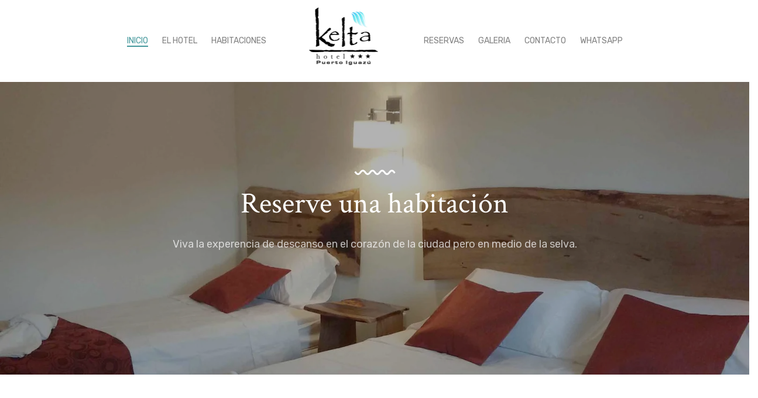

--- FILE ---
content_type: text/html
request_url: https://www.kelta.com.ar/iguazu/reservation.html
body_size: 2855
content:
<!DOCTYPE html>

<html lang="en">
  <head>
    <meta charset="utf-8">
    <meta name="viewport" content="width=device-width, initial-scale=1">
    <title>Hotel &mdash; Kelta Puerto Iguazu</title>
    <meta name="description" content="Hotel Puerto Iguazú, Habitaciones">
    <meta name="keywords" content="alojamiento, habitaciones, hotel, kelta, Puerto iguazú, piscina, selva, misiones, cataratas">

    <link href="https://fonts.googleapis.com/css?family=Crimson+Text:300,400,700|Rubik:300,400,700,900" rel="stylesheet">
    <link rel="stylesheet" href="css/styles-merged.css">
    <link rel="stylesheet" href="css/style.min.css">
    <link rel="stylesheet" href="css/custom.css">

    <!--[if lt IE 9]>
      <script src="js/vendor/html5shiv.min.js"></script>
      <script src="js/vendor/respond.min.js"></script>
    <![endif]-->
  </head>
  <body>

  <!-- START: header -->

  <header role="banner" class="probootstrap-header">
    <!-- <div class="container"> -->
    <div class="row">
        <a href="index.html" class="probootstrap-logo visible-xs"><img src="img/logo-igzu.png" class="hires" width="150" height="100" alt="Free Bootstrap Template by uicookies.com"></a>

        <a href="#" class="probootstrap-burger-menu visible-xs"><i>Menu</i></a>
        <div class="mobile-menu-overlay"></div>

        <nav role="navigation" class="probootstrap-nav hidden-xs">
          <ul class="probootstrap-main-nav">
            <li class="active"><a href="index.html">Inicio</a></li>
            <li><a href="about.html">El Hotel</a></li>
            <li><a href="rooms.html">Habitaciones</a></li>
            <li class="hidden-xs probootstrap-logo-center"><a href="index.html"><img src="img/logo-igzu.png" class="hires" width="181" height="100" alt="Kelta Puerto Iguazú"></a></li>
            <li><a href="reservation.html">Reservas</a></li>
            <li><a href="blog.html">Galeria</a></li>
            <li><a href="contact.html">Contacto</a></li>
            <li><a href="https://wa.link/gtpx71">WhatsApp</a></li>
          </ul>
          <div class="extra-text visible-xs">
            <a href="#" class="probootstrap-burger-menu"><i>Menu</i></a>
            <h5>Conectese con nosotros</h5>
            <ul class="social-buttons">
              <li><a href="https://www.twitter.com/KeltaHotel"><i class="icon-twitter"></i></a></li>
              <li><a href="https://www.facebook.com/keltahoteles"><i class="icon-facebook"></i></a></li>
              <li><a href="https://www.instagram.com/keltahotel"><i class="icon-instagram2"></i></a></li>
            </ul>
          </div>
        </nav>
        </div>
    <!-- </div> -->
  </header>
  <!-- END: header -->

  <section class="probootstrap-slider flexslider probootstrap-inner">
    <ul class="slides">
       <li style="background-image: url(img/slider_rooms.jpg);" class="overlay">
          <div class="container">
            <div class="row">
              <div class="col-md-10 col-md-offset-1">
                <div class="probootstrap-slider-text text-center">
                  <p><img src="img/curve_white.svg" class="seperator probootstrap-animate" alt="Free HTML5 Bootstrap Template"></p>
                  <h1 class="probootstrap-heading probootstrap-animate">Reserve una habitación</h1>
                  <div class="probootstrap-animate probootstrap-sub-wrap">Viva la experencia de descanso en el corazón de la ciudad pero en medio de la selva.</div>
                </div>
              </div>
            </div>
          </div>
        </li>
    </ul>
  </section>

  <section class="probootstrap-section">
    <div class="container">
      <div class="row probootstrap-gutter40">
        <div class="col-md-8">
          <h2 class="mt0">Formulario de Reserva</h2>
          <form action="#" method="post" class="probootstrap-form">
            <div class="row">
              <div class="col-md-6">
                <div class="form-group">
                  <label for="fname">Nombre</label>
                  <input type="text" class="form-control" id="fname" name="fname">
                </div>
              </div>
              <div class="col-md-6">
                <div class="form-group">
                  <label for="lname">Apellido</label>
                  <input type="text" class="form-control" id="lname" name="lname">
                </div>
              </div>
            </div>
            <div class="form-group">
              <label for="email">Email</label>
              <div class="form-field">
                <i class="icon icon-mail"></i>
                <input type="email" class="form-control" id="email" name="email">
              </div>
            </div>
            <div class="form-group">
              <label for="room">Habitación</label>
              <div class="form-field">
                <i class="icon icon-chevron-down"></i>
                <select name="room" id="room" class="form-control">
                  <option value="">Seleccione una habitación</option>
                  <option value="1">Habitación Doble</option>
                  <option value="2">Habitación Triple</option>
                  <option value="3">Habitación Cuádruple</option>
                </select>
              </div>
            </div>
            <div class="row">
              <div class="col-md-6">
                <div class="form-group">
                  <label for="date-arrival">Llegada</label>
                  <div class="form-field">
                    <i class="icon icon-calendar2"></i>
                    <input type="text" class="form-control" id="date-arrival" name="date-arrival">
                  </div>
                </div>
              </div>
              <div class="col-md-6">
                <div class="form-group">
                  <label for="date-departure">Salida</label>
                  <div class="form-field">
                    <i class="icon icon-calendar2"></i>
                    <input type="text" class="form-control" id="date-departure" name="date-departure">
                  </div>
                </div>
              </div>
            </div>

            <div class="row mb30">
              <div class="col-md-6">
                <div class="form-group">
                  <label for="adults">Adultos</label>
                  <div class="form-field">
                    <i class="icon icon-chevron-down"></i>
                    <select name="adults" id="adults" class="form-control">
                      <option value="">Número de Adultos</option>
                      <option value="1">1</option>
                      <option value="2">2</option>
                      <option value="3">3</option>
                      <option value="4">4+</option>
                    </select>
                  </div>
                </div>
              </div>
              <div class="col-md-6">
                <div class="form-group">
                  <label for="children">Menores</label>
                  <div class="form-field">
                    <i class="icon icon-chevron-down"></i>
                    <select name="children" id="children" class="form-control">
                      <option value="">Número de Menores</option>
                      <option value="1">1</option>
                      <option value="2">2</option>
                      <option value="3">3</option>
                      <option value="4">4+</option>
                    </select>
                  </div>

                </div>
              </div>
            </div>
            <div class="form-group">
              <input type="submit" class="btn btn-primary btn-lg" id="submit" name="submit" value="Reserve">
            </div>
          </form>
        </div>
        <div class="col-md-4">
          <h2 class="mt0">Sugerencias</h2>
          <p> ¡Gracias por preferirnos!, su opinión es muy importante para nosotros. Trabajamos cada día para mejorar.</p>
          <p><a href="#" class="btn btn-primary" role="button">Enviar Menssaje</a></p>
        </div>
      </div>
    </div>
  </section>

  <section class="probootstrap-half">
    <div class="image" style="background-image: url(img/slider_rooms.jpg);"></div>
    <div class="text">
      <div class="probootstrap-animate fadeInUp probootstrap-animated">
        <h2 class="mt0">Importante</h2>
        <p><img src="img/curve_white.svg" class="seperator" alt="Free HTML5 Bootstrap Template"></p>
        <div class="row">
          <div class="col-md-6">
            <p>Debido a la crisis sanitaria del Covid-19, la operativa de nuestros hoteles se ha adaptado para garantizar la seguridad de nuestros clientes y cumplir con la normativa establecida.
              Se han implantado medidas adicionales de limpieza e higiene, ajustado procesos operativos y espacios y, en consecuencia, algunos servicios pueden verse afectados.</p>
          </div>
          <div class="col-md-6">
            <p>Debido a la crisis sanitaria del COVID-19, nuestros servicios pueden haber sufrido algún ajuste o incluso, no estar disponibles temporalmente. Por favor, consulta estas novedades en Recepción.</p>
          </div>
        </div>
        <p><a href="#" class="link-with-icon white"><i class=" icon-chevron-right"></i></a></p>
      </div>
    </div>
  </section>

  <!-- START: footer -->
  <footer role="contentinfo" class="probootstrap-footer">
    <div class="container">
      <div class="row">
        <div class="col-md-4">
          <div class="probootstrap-footer-widget">
            <p class="mt40"><img src="img/logo-kelta-igu.png" class="hires" width="120" height="100" alt="actividades puerto iguazú kelta hotel"></p>
            <p>Enmarcado en un sitio natural privilegiado, rodeado de los verdes más diversos, ideales para que su estadía sea inolvidable.</p>
            <p><a href="#" class="link-with-icon"><i class=" icon-chevron-right"></i></a></p>
          </div>
        </div>
        <div class="col-md-4">
          <div class="probootstrap-footer-widget">
            <h3>Paseos</h3>
            <ul class="probootstrap-blog-list">
              <li>
                <a href="https://iguazuturismo.gob.ar/web/?p=9799">
                  <figure class="probootstrap-image"><img src="img/gal1.jpg" alt="Paseo de luna llena" class="img-responsive"></figure>
                  <div class="probootstrap-text">
                    <h4>Paseo de la luna llena</h4>
                    <span class="meta">Duración de 2:30 hs.</span>
                    <p>Experiencia única que se realiza cinco noches al mes.</p>
                  </div>
                </a>
              </li>
              <li>
                <a href="https://www.patagonia-argentina.com/tren-ecologico-de-la-selva/">
                  <figure class="probootstrap-image"><img src="img/gal2.jpg" alt="Tren ecológico de la selva" class="img-responsive"></figure>
                  <div class="probootstrap-text">
                    <h4>Tren ecológico de la selva</h4>
                    <span class="meta">Duración 25 minutos</span>
                    <p>Funciona a no más de 20 kilómetros por hora y se detiene ante el paso de animales.</p>
                  </div>
                </a>
              </li>
              <li>
                <a href="https://hitotresfronteras.com.ar/">
                  <figure class="probootstrap-image"><img src="img/gal3.jpg" alt="hito de las tres fronteras" class="img-responsive"></figure>
                  <div class="probootstrap-text">
                    <h4>Hito de las tres fronteras</h4>
                    <span class="meta">Distancia aproximada es de 2.5 kilómetros.</span>
                    <p>tres países que componen la triple frontera (Argentina, Paraguay y Brasil).</p>
                  </div>
                </a>
              </li>
            </ul>
          </div>
        </div>
        <div class="col-md-4">
          <div class="probootstrap-footer-widget">
            <h3>Contacto</h3>
            <ul class="probootstrap-contact-info">
              <li><i class="icon-location2"></i> <span>Calle Curupi 61, Puerto Iguazu N3370CRA Argentina</span></li>
              <li><i class="icon-mail"></i><span>iguazu@kelta.com.ar</span></li>
              <li><i class="icon-phone2"></i><span>+54 911 5962 4566</span></li>
            </ul>

          </div>
        </div>
      </div>
      <div class="row mt40">
        <div class="col-md-12 text-center">
          <ul class="probootstrap-footer-social">
            <li><a href="https://www.twitter.com/KeltaHotel"><i class="icon-twitter"></i></a></li>
            <li><a href="https://www.facebook.com/keltahoteles"><i class="icon-facebook"></i></a></li>
            <li><a href="https://www.instagram.com/keltahotel"><i class="icon-instagram2"></i></a></li>
          </ul>
          <p>
            <small>&copy; 2017 <a href="https://uicookies.com/" target="_blank">uiCookies:Atlantis</a>. All Rights Reserved. <br> Designed &amp; Developed by <a href="https://uicookies.com/" target="_blank">uicookies.com</a> Demo Images: Unsplash.com &amp; Pexels.com</small>
          </p>

        </div>
      </div>
    </div>
  </footer>
  <!-- END: footer -->

  <script src="js/scripts.min.js"></script>
  <script src="js/main.min.js"></script>
  <script src="js/custom.js"></script>

  </body>
</html>


--- FILE ---
content_type: text/css
request_url: https://www.kelta.com.ar/iguazu/css/style.min.css
body_size: 5711
content:
/*!==============================
 * Theme Name: Atlantis
 * Theme URL: https://probootstrap.com/atlantis-hotel-free-html5-template-using-bootstrap-framework
 * Author: ProBootstrap.com
 * Author URL: https://probootstrap.com
 * License: Released for free under the Creative Commons Attribution 3.0 license (probootstrap.com/license)
 */body,html{overflow-x:hidden}@font-face{font-family:icomoon;src:url(../fonts/icomoon/icomoon.eot?1z9v6x);src:url(../fonts/icomoon/icomoon.eot?1z9v6x#iefix) format("embedded-opentype"),url(../fonts/icomoon/icomoon.ttf?1z9v6x) format("truetype"),url(../fonts/icomoon/icomoon.woff?1z9v6x) format("woff"),url(../fonts/icomoon/icomoon.svg?1z9v6x#icomoon) format("svg");font-weight:400;font-style:normal}html{font-size:1em}body{font-size:15px;font-weight:400;line-height:1.85;background:#fff;font-family:Rubik,sans-serif;color:#7e8890}::selection{background:#000;color:#fff}::-moz-selection{background:#000;color:#fff}h1,h2,h3,h4{margin:1.414em 0 .5em;line-height:1.2;font-weight:300;font-family:"Crimson Text",serif;color:#000}h1{margin-top:0;font-size:3.998em}h2{font-size:2.827em}h3{font-size:1.999em}h4{font-size:1.414em}.font_small,small{font-size:.807em}figure,ol,p,ul{margin-bottom:1.3em}a{-webkit-transition:.3s all;transition:.3s all;color:#43979b}a:active,a:focus,a:hover{color:#000;text-decoration:none}a.hover-reverse{color:#000}a.hover-reverse:active,a.hover-reverse:focus,a.hover-reverse:hover{color:#43979b;text-decoration:none}.probootstrap-header{padding-top:20px;padding-bottom:20px;width:100%;z-index:4;top:0;background:#fff}.probootstrap-logo{float:left;color:#000;padding-left:15px;font-size:20px;display:block;text-transform:uppercase;font-weight:700;font-family:Rubik,sans-serif}.probootstrap-logo:active,.probootstrap-logo:focus,.probootstrap-logo:hover{color:#000}@media screen and (max-width:768px){.probootstrap-logo{padding-left:25px}}.probootstrap-logo-center{text-transform:uppercase;position:relative;top:-7px}.probootstrap-logo-center a{margin-right:20px;margin-left:20px;text-align:center;color:#000;display:inline-block;zoom:1}@media screen and (max-width:992px){.probootstrap-logo-center a{margin-left:0;margin-right:0}}.probootstrap-nav{margin-left:0;text-align:center;float:none}.probootstrap-mobile-menu-active .probootstrap-nav{text-align:left;position:fixed;display:block!important;overflow-y:auto;top:0;right:0;bottom:0;z-index:1100;height:100vh;width:300px;background:#000;padding:40px;-webkit-transition:.3s all ease-out;transition:.3s all ease-out;-webkit-transform:translateX(300px);transform:translateX(300px)}.probootstrap-mobile-menu-active .probootstrap-nav .extra-text{display:block;float:left;clear:both;margin-top:30px;color:#fff}.probootstrap-mobile-menu-active .probootstrap-nav .extra-text .social-buttons{padding:0;margin:0 0 20px}.probootstrap-mobile-menu-active .probootstrap-nav .extra-text .social-buttons li{display:inline-block;zoom:1;padding:0;margin:0}.probootstrap-mobile-menu-active .probootstrap-nav .extra-text .social-buttons li a{color:#fff;padding:10px}.probootstrap-mobile-menu-active .probootstrap-nav .extra-text .social-buttons li:first-child a{padding-left:0}.probootstrap-mobile-menu-active .probootstrap-nav .extra-text h5{text-transform:uppercase;letter-spacing:.1em;color:rgba(255,255,255,.5)}.probootstrap-mobile-menu-active.show .probootstrap-nav{-webkit-transform:translateX(0);transform:translateX(0)}.probootstrap-main-nav{margin:0;padding:0}.probootstrap-mobile-menu-active .probootstrap-main-nav{float:left;margin-top:40px;width:100%}.probootstrap-main-nav li{margin:0;padding:0 10px;list-style:none;display:inline;font-size:18px}.probootstrap-mobile-menu-active .probootstrap-main-nav li{margin-bottom:10px;padding-left:0;padding-right:0;display:block}.probootstrap-main-nav li a{text-transform:uppercase;padding:0;color:rgba(0,0,0,.5);font-size:14px}.probootstrap-mobile-menu-active .probootstrap-main-nav li a{margin-bottom:10px;padding:5px 0;display:block;line-height:1.5;color:rgba(255,255,255,.5);border-bottom:none!important}.probootstrap-main-nav li a:hover{color:#43979b}.probootstrap-mobile-menu-active .probootstrap-main-nav li a:hover{color:#fff}.probootstrap-main-nav li.probootstrap-cta{margin-left:20px}.probootstrap-main-nav li.probootstrap-cta a{border:2px solid #fff;padding-right:20px;padding-left:20px;border-radius:4px}.probootstrap-main-nav li.probootstrap-cta a:hover{background:#fff;color:#43979b}.probootstrap-mobile-menu-active .probootstrap-main-nav li.probootstrap-cta{margin-left:0;margin-top:20px}.probootstrap-mobile-menu-active .probootstrap-main-nav li.probootstrap-cta a{padding-top:2px;padding-bottom:2px}.probootstrap-main-nav li.active a{color:#43979b;border-bottom:2px solid #43979b}.probootstrap-main-nav li.active a:hover{color:#000}.probootstrap-mobile-menu-active .probootstrap-main-nav li.active a{border-bottom:none!important;color:#fff}.probootstrap-header-social{position:absolute;top:34px;right:60px}.probootstrap-header-social li{display:inline;list-style:none;margin-left:5px}.probootstrap-header-social li a{color:#fff}.mobile-menu-overlay{z-index:1099;position:fixed;top:0;bottom:0;left:0;right:0;width:100vw;height:100vh;background:rgba(0,0,0,.3);opacity:0;visibility:hidden;-webkit-transition:.3s all ease-out;transition:.3s all ease-out}.probootstrap-mobile-menu-active.show .mobile-menu-overlay{opacity:1;visibility:visible}.probootstrap-intro{background-size:cover;background-repeat:no-repeat;position:relative;top:0;height:100vh;overflow:hidden}.probootstrap-intro.probootstrap-intro-inner{height:500px}.probootstrap-intro .probootstrap-scroll-down{position:absolute;z-index:1;left:50%;-webkit-transform:translateX(-50%);transform:translateX(-50%);-webkit-transition:.9s all ease-out;transition:.9s all ease-out;bottom:20px;color:#fff;opacity:1;visibility:visible}.probootstrap-intro .probootstrap-scroll-down.probootstrap-sleep{bottom:-50px;opacity:0;visibility:hidden}.probootstrap-intro .probootstrap-intro-text{margin-top:300px}@media screen and (max-width:768px){.probootstrap-intro{background-position:center center}.probootstrap-intro .probootstrap-intro-text{height:inherit!important;margin-top:100px;padding-left:15px;padding-right:15px}}.probootstrap-intro.probootstrap-intro-inner .probootstrap-intro-text{margin-top:190px}.probootstrap-intro:before{z-index:1;position:absolute;display:none;top:0;left:0;right:0;bottom:0;content:"";background:#ddf0f3;background:-webkit-gradient(linear,left top,right top,from(#ddf0f3),to(#43979b));background:linear-gradient(to right,#ddf0f3 0,#43979b 100%);filter:progid:DXImageTransform.Microsoft.gradient( startColorstr=$firstcolor, endColorstr=$secondcolor, GradientType=1 );opacity:.8}.probootstrap-intro>.container,.probootstrap-intro>.container-fluid{position:relative;z-index:3}.probootstrap-intro h1{font-size:120px;text-transform:uppercase;color:#000;font-weight:900;line-height:100px;margin-bottom:0}.probootstrap-intro h1 span{font-weight:300;display:block}@media screen and (max-width:768px){.probootstrap-intro.probootstrap-intro-inner .probootstrap-intro-text{margin-top:150px}.probootstrap-intro{height:inherit!important;padding:7em 0}.probootstrap-intro h1{font-size:60px;line-height:60px}}.probootstrap-intro .probootstrap-subtitle{max-width:700px}.probootstrap-intro .probootstrap-subtitle h2{margin-top:0;color:rgba(0,0,0,.9);font-weight:300;font-family:"Crimson Text",serif;letter-spacing:.1em;text-transform:uppercase;position:relative;padding-bottom:10px}.probootstrap-intro .probootstrap-subtitle h2:before{content:"";position:absolute;bottom:0;left:0;width:50px;height:2px;background:#43979b}.probootstrap-intro .probootstrap-subtitle h2 a{color:#000}.probootstrap-intro .probootstrap-subtitle h2 a:hover{color:rgba(0,0,0,.7)}.probootstrap-intro.probootstrap-intro-inner h1{font-size:100px;line-height:100px}@media screen and (max-width:768px){.probootstrap-intro.probootstrap-intro-inner h1{font-size:50px;line-height:50px}}.probootstrap-intro.probootstrap-intro-inner h2{font-size:30px}.probootstrap-watch-intro{font-size:23px;font-weight:300}.probootstrap-watch-intro a i{position:relative;top:2px;-webkit-transition:.3s all;transition:.3s all}.probootstrap-watch-intro a:hover i{margin-left:20px}.probootstrap-burger-menu{display:inline-block;width:18px;height:18px;cursor:pointer;text-decoration:none}.probootstrap-burger-menu i{position:relative;display:inline-block;width:18px;height:2px;color:#000;font:700 14px/.4 Helvetica,arial;text-transform:uppercase;text-indent:-55px;background:#000;-webkit-transition:all .2s ease-out;transition:all .2s ease-out}.probootstrap-burger-menu i::after,.probootstrap-burger-menu i::before{content:'';width:18px;height:2px;background:#000;position:absolute;left:0;-webkit-transition:all .2s ease-out;transition:all .2s ease-out}.probootstrap-burger-menu i::before{top:-7px}.probootstrap-burger-menu i::after{bottom:-7px}.probootstrap-burger-menu:hover i::before{top:-10px}.probootstrap-burger-menu:hover i::after{bottom:-10px}.probootstrap-burger-menu.active i{background:0 0}.probootstrap-burger-menu.active i::before{top:0;-webkit-transform:rotateZ(45deg);transform:rotateZ(45deg)}.probootstrap-burger-menu.active i::after{bottom:0;-webkit-transform:rotateZ(-45deg);transform:rotateZ(-45deg)}.probootstrap-mobile-menu-active.show .probootstrap-burger-menu i{color:#fff;background:#fff}.probootstrap-mobile-menu-active.show .probootstrap-burger-menu i:after,.probootstrap-mobile-menu-active.show .probootstrap-burger-menu i:before{background:#fff}.probootstrap-mobile-menu-active.show .probootstrap-burger-menu.active i{background:0 0}.probootstrap-burger-menu{position:absolute;top:26px;right:20px}.btn{border:none;border-radius:4px;padding:8px 15px}.btn:active{-webkit-transition:.2s all;transition:.2s all;-webkit-transform:scale(.95);transform:scale(.95);-webkit-box-shadow:none;box-shadow:none}.btn.btn-lg{line-height:1.5;padding:15px 20px}.btn.btn-primary{border:2px solid #43979b;background:#43979b;color:#fff}.btn.btn-primary:active,.btn.btn-primary:focus,.btn.btn-primary:hover{background:#6b265a;color:#fff;border:2px solid #6b265a}.btn.btn-primary:active,.btn.btn-primary:focus{outline:0;border:2px solid #6b265a}.btn.btn-ghost{background:0 0;border:2px solid #43979b;color:#43979b}.btn.btn-ghost:hover{background:#43979b;color:#fff;border:2px solid #43979b}.btn.btn-ghost:active,.btn.btn-ghost:focus{outline:0;background:0 0;color:#43979b;border:2px solid #43979b}.btn.btn-ghost.btn-ghost-white{background:0 0;border:2px solid #fff;color:#fff}.btn.btn-ghost.btn-ghost-white:hover{background:#fff;color:#43979b}.btn.btn-ghost.btn-ghost-white:active,.btn.btn-ghost.btn-ghost-white:focus{outline:0;background:#fff;color:#43979b;border:2px solid #fff}.btn.btn-black,.btn.btn-black:active,.btn.btn-black:focus,.btn.btn-black:hover{background:#000;border:1px solid #000;color:#fff}.btn.btn-black:active,.btn.btn-black:focus{outline:0}.probootstrap-section{padding:5em 0;position:relative;z-index:2}.probootstrap-section.probootstrap-section-sm{padding:3em 0}.probootstrap-section.probootstrap-border-top{border-top:1px solid rgba(0,0,0,.1)}.probootstrap-section.probootstrap-border-bottom{border-bottom:1px solid rgba(0,0,0,.1)}.probootstrap-section>.container.probootstrap-border-top{padding-top:50px;border-top:1px solid rgba(0,0,0,.1)}.probootstrap-section.probootstrap-section-colored,.probootstrap-section.probootstrap-section-dark{background:#ddf0f3;background:-webkit-gradient(linear,left top,right top,from(#ddf0f3),to(#43979b));background:linear-gradient(to right,#ddf0f3 0,#43979b 100%);filter:progid:DXImageTransform.Microsoft.gradient( startColorstr=$firstcolor, endColorstr=$secondcolor, GradientType=1 )}.probootstrap-section.probootstrap-section-colored .section-heading h2,.probootstrap-section.probootstrap-section-dark .section-heading h2{color:#fff}.probootstrap-section.probootstrap-section-colored .section-heading p,.probootstrap-section.probootstrap-section-dark .section-heading p{color:rgba(255,255,255,.6)}.probootstrap-section.probootstrap-section-colored p,.probootstrap-section.probootstrap-section-dark p{color:#fff}.probootstrap-section.probootstrap-section-dark{background:#f5f5f5;color:#000}.probootstrap-section.probootstrap-section-dark .section-heading h2{color:#000}.probootstrap-section.probootstrap-section-dark .section-heading p,.probootstrap-section.probootstrap-section-dark p{color:rgba(0,0,0,.6)}.probootstrap-section.probootstrap-bg-white{background:#fff}.probootstrap-section.probootstrap-bg{background-size:cover;background-repeat:no-repeat}.probootstrap-section.probootstrap-bg:before{position:absolute;content:"";background:rgba(0,0,0,.4);top:0;left:0;right:0;bottom:0}.probootstrap-section .heading-with-icon{color:#43979b;font-size:24px}.probootstrap-section .heading-with-icon i{color:#43979b}.probootstrap-section-heading h2{margin-top:0;margin-bottom:10px}@media screen and (max-width:768px){.probootstrap-section{padding:3em 0}.probootstrap-section-heading h2{font-size:30px}}.probootstrap-cta{padding:2em 0}.probootstrap-cta.probootstrap-light{background:#f5f5f5}.probootstrap-cta .probootstrap-cta-heading{font-size:24px;margin-top:10px;float:left;width:80%;margin-bottom:0}.probootstrap-cta .probootstrap-cta-heading span{font-size:16px}.probootstrap-cta .probootstrap-cta-button-wrap{width:20%;float:right;text-align:right}@media screen and (max-width:768px){.probootstrap-cta .probootstrap-cta-heading{margin-bottom:30px}.probootstrap-cta .probootstrap-cta-button-wrap,.probootstrap-cta .probootstrap-cta-heading{width:100%;text-align:left}}.probootstrap-relative{position:relative}.probootstrap-owl-navigation{margin:0;padding:0}.probootstrap-owl-navigation.absolute{position:absolute;top:2px}.probootstrap-owl-navigation.absolute.right{right:15px}@media screen and (max-width:768px){.probootstrap-owl-navigation.absolute{position:relative;margin-bottom:40px}.probootstrap-owl-navigation.absolute.right{margin-left:15px}}.probootstrap-owl-navigation.absolute.left{left:0}.probootstrap-owl-navigation li{display:inline-block;list-style:none;margin:0;padding:0}.probootstrap-owl-navigation li a{font-size:20px;padding:7px;background:#e6e5e5;color:#807f7f;border-radius:4px}.probootstrap-owl-navigation li a i{position:relative;top:1px}.probootstrap-owl-navigation li a:hover{background:#43979b;color:#fff}.probootstrap-room{-webkit-transition:.3s all ease-out;transition:.3s all ease-out;margin-bottom:30px}.probootstrap-room h3{font-size:26px;line-height:24px;margin-bottom:0;margin-top:0}.probootstrap-room p{color:#7a7a7a}.probootstrap-room p strong{color:#000;font-weight:400}.probootstrap-room p:last-child{margin-bottom:0}.probootstrap-room .text{padding:20px;border:1px solid #e0e0e0;border-top:none}.probootstrap-room.fade{opacity:.4}.probootstrap-half{display:-webkit-box;display:-ms-flexbox;display:flex;-ms-flex-wrap:wrap;flex-wrap:wrap}.probootstrap-half .image,.probootstrap-half .text{width:50%}.probootstrap-half .image{background-size:cover;background-position:center center;background-repeat:no-repeat}.probootstrap-half .text{padding:100px;background:#43979b}@media screen and (max-width:1000px){.probootstrap-half .image{height:300px;width:100%}.probootstrap-half .text{width:100%;padding:30px 15px;float:left}}.probootstrap-half .text h2{color:#fff}.probootstrap-half .text p{color:rgba(255,255,255,.5);line-height:1.5}.section-heading h2{font-size:2.074em;font-weight:300}.probootstrap-form .form-note-link,.probootstrap-form label{font-weight:400}.lead{line-height:1.65}.probootstrap-footer{padding:3em 0;position:relative}.probootstrap-footer .probootstrap-backtotop{position:absolute;top:-30px;left:50%;-webkit-transform:translateX(-50%);transform:translateX(-50%)}.probootstrap-footer .probootstrap-backtotop a{-webkit-box-shadow:0 2px 20px 0 rgba(0,0,0,.1);box-shadow:0 2px 20px 0 rgba(0,0,0,.1);display:inline-block;zoom:1;text-align:center;background:#fff;width:60px;height:60px;line-height:60px;border-radius:50%;border-bottom:none!important}.probootstrap-footer .probootstrap-backtotop a:active,.probootstrap-footer .probootstrap-backtotop a:focus,.probootstrap-footer .probootstrap-backtotop a:hover{color:#43979b!important}.probootstrap-footer .border-top{padding-top:50px;border-top:1px solid rgba(255,255,255,.2)}@media screen and (max-width:768px){.probootstrap-footer{padding:3em 0}}.probootstrap-footer .probootstrap-footer-widget{float:left;width:100%;margin-bottom:30px}.probootstrap-footer .probootstrap-footer-widget h4{font-size:20px;margin-bottom:20px}.probootstrap-footer .probootstrap-footer-link{padding:0;margin:0}.probootstrap-footer .probootstrap-footer-link.float{float:left;margin-right:40px}@media screen and (max-width:992px){.probootstrap-footer .probootstrap-footer-link.float{margin-top:0;margin-left:0;margin-right:40px}}@media screen and (max-width:480px){.probootstrap-footer .probootstrap-footer-link.float{margin-top:0;margin-left:0;margin-right:0;width:100%}}.probootstrap-footer .probootstrap-footer-link li{list-style:none;padding:0;margin:0}.probootstrap-footer .probootstrap-back-to-top{text-align:right}@media screen and (max-width:768px){.probootstrap-footer .probootstrap-back-to-top{text-align:left;margin-top:30px}}.probootstrap-hover-overlay{position:relative;display:block;overflow:hidden;-webkit-transition:.7s all ease-out;transition:.7s all ease-out;margin-bottom:30px}.probootstrap-hover-overlay img{position:relative;z-index:1;-webkit-transition:.3s all ease-out;transition:.3s all ease-out}.probootstrap-hover-overlay:before{-webkit-transition:.3s all ease-out;transition:.3s all ease-out;content:"";top:0;left:0;right:0;bottom:0;position:absolute;background:rgba(0,0,0,.5);opacity:0;visibility:hidden;z-index:2}.probootstrap-hover-overlay .probootstrap-text-overlay{position:absolute;z-index:20;left:20px;top:20px;-webkit-transition:.4s all ease-out;transition:.4s all ease-out;opacity:0;visibility:hidden}.probootstrap-hover-overlay .probootstrap-text-overlay h3{color:#fff;margin-bottom:0;margin-top:0}.probootstrap-hover-overlay .probootstrap-text-overlay p{color:rgba(255,255,255,.8);font-size:12px;letter-spacing:.1em;text-transform:uppercase}.probootstrap-hover-overlay .probootstrap-text-overlay p:last-child{margin-bottom:0}.probootstrap-hover-overlay:hover:before{opacity:1;visibility:visible}.probootstrap-hover-overlay:hover .probootstrap-text-overlay{top:20px;opacity:1;visibility:visible}.probootstrap-hover-overlay:hover img{-webkit-transform:scale(1.1);transform:scale(1.1)}.probootstrap-block-image-text{background:#fff;margin-bottom:30px}.probootstrap-block-image-text figure{margin-bottom:0;position:relative}.probootstrap-block-image-text figure img{max-width:100%;margin-bottom:0}.probootstrap-block-image-text .actions{position:absolute;bottom:10px;right:0}.probootstrap-block-image-text .actions a{color:#fff;margin-right:10px}.probootstrap-block-image-text .text{padding:20px}.probootstrap-block-image-text .text h3{margin:0 0 10px;font-size:30px}.probootstrap-block-image-text .text h3 a{color:#000}.probootstrap-block-image-text .text h3 a:hover{color:#43979b}.probootstrap-block-image-text .text p.dark{color:#999}.probootstrap-block-image-text .text p:last-child{margin-bottom:0}.post-meta{font-size:12px;text-transform:uppercase;color:#b3b2b2}.post-meta ul{padding:0;margin:0}.post-meta ul li{display:inline-block;list-style:none;margin-right:10px;margin-bottom:10px}.post-meta .review-rate{border-radius:4px;display:inline-block;zoom:1;margin-right:10px;padding:2px 3px;line-height:1;background:#000;color:#fff}.probootstrap-blog-list,.probootstrap-news-list,.probootstrap-product-list{padding:0;margin:0}.probootstrap-blog-list li,.probootstrap-news-list li,.probootstrap-product-list li{padding:0;margin:0 0 20px;list-style:none}.probootstrap-blog-list li a,.probootstrap-news-list li a,.probootstrap-product-list li a{color:#000;display:table}.probootstrap-blog-list li a .probootstrap-image,.probootstrap-blog-list li a .probootstrap-text,.probootstrap-news-list li a .probootstrap-image,.probootstrap-news-list li a .probootstrap-text,.probootstrap-product-list li a .probootstrap-image,.probootstrap-product-list li a .probootstrap-text{display:table-cell;vertical-align:top}.probootstrap-blog-list li a p,.probootstrap-news-list li a p,.probootstrap-product-list li a p{color:#7e8890;line-height:1.4}.probootstrap-blog-list li a .probootstrap-image,.probootstrap-news-list li a .probootstrap-image,.probootstrap-product-list li a .probootstrap-image{width:80px}.probootstrap-blog-list li a .probootstrap-image img,.probootstrap-news-list li a .probootstrap-image img,.probootstrap-product-list li a .probootstrap-image img{border-radius:2px}.probootstrap-blog-list li a .probootstrap-text,.probootstrap-news-list li a .probootstrap-text,.probootstrap-product-list li a .probootstrap-text{padding-left:20px}.probootstrap-blog-list li a .probootstrap-text .meta,.probootstrap-news-list li a .probootstrap-text .meta,.probootstrap-product-list li a .probootstrap-text .meta{display:block;color:#ccc}.probootstrap-blog-list li a .probootstrap-text h4,.probootstrap-news-list li a .probootstrap-text h4,.probootstrap-product-list li a .probootstrap-text h4{font-size:20px;margin:0;color:#000}.link-with-icon,.probootstrap-blog-list li a:hover h4,.probootstrap-news-list li a:hover h4,.probootstrap-product-list li a:hover h4{color:#43979b}.link-with-icon i{position:relative;top:2px;opacity:0;visibility:hidden;-webkit-transition:.3s all;transition:.3s all;left:-20px}.link-with-icon:focus,.link-with-icon:hover{color:#6b265a}.link-with-icon:focus i,.link-with-icon:hover i{position:relative;top:2px;left:0;opacity:1;visibility:visible}.link-with-icon.white,.link-with-icon.white:hover{color:#fff}.probootstrap-footer-social{padding:0;margin:0}.probootstrap-footer-social li{display:inline;padding:0;margin:0;list-style:none}.probootstrap-footer-social li a{padding:10px;font-size:22px}.probootstrap-footer-social li:first-child>a{padding-left:0}.nav-pills.probootstrap-center,.nav-tabs.probootstrap-center{text-align:center}.nav-pills.probootstrap-center>li,.nav-tabs.probootstrap-center>li{float:none;display:inline-block;zoom:1}.nav-pills.probootstrap-tabs>li>a,.nav-tabs.probootstrap-tabs>li>a{border-radius:0;padding:20px 30px;background:#43979b;color:#fff;font-size:16px;border:none!important}@media screen and (max-width:480px){.nav-pills.probootstrap-center>li,.nav-pills.probootstrap-tabs>li>a,.nav-tabs.probootstrap-center>li,.nav-tabs.probootstrap-tabs>li>a{width:100%;display:block}}.nav-pills.probootstrap-tabs>li>a:hover,.nav-tabs.probootstrap-tabs>li>a:hover{background:#7d2d69}.nav-pills.probootstrap-tabs>li>a:active,.nav-pills.probootstrap-tabs>li>a:focus,.nav-tabs.probootstrap-tabs>li>a:active,.nav-tabs.probootstrap-tabs>li>a:focus{outline:0}.nav-pills.probootstrap-tabs>li.active>a,.nav-tabs.probootstrap-tabs>li.active>a{background:#fff;color:#000}.nav-pills.probootstrap-tabs.no-border,.nav-tabs.probootstrap-tabs.no-border{border-bottom:none}.probootstrap-tab-style-1{position:absolute;bottom:1px;width:100%}@media screen and (max-width:768px){.probootstrap-tab-section{padding-bottom:0!important}.probootstrap-tab-style-1{position:relative}}.service{margin-bottom:30px;float:left;width:100%;padding:40px;border:1px solid rgba(0,0,0,.1)}.service .icon{display:block;margin-bottom:30px}.service .icon i{font-size:40px;color:#43979b}.service h3{font-size:22px;margin-bottom:20px;margin-top:0}.service p{font-size:15px}.service.left-icon{padding:0;border:none;margin-bottom:20px!important}.service.left-icon .icon,.service.left-icon .text{display:table-cell;vertical-align:top}.service.left-icon .icon{width:70px;position:relative;top:0}.service.left-icon .icon img{max-width:100%}.service.left-icon .icon i{font-size:40px}.service.left-icon .icon .svg{fill:#43979b}.service.left-icon .text{display:table-cell;padding-left:30px}.service.left-icon h3{font-size:22px;margin-bottom:20px}.service.left-icon p{font-size:14px}.service.left-icon p:last-child{margin-bottom:0}.service.left-icon.left-icon-sm .icon{width:60px}.service.left-icon.left-icon-sm .text{padding-left:0}.service.hover_service{-webkit-transition:.3s all;transition:.3s all}.service.hover_service:focus,.service.hover_service:hover{-webkit-box-shadow:0 2px 20px 0 rgba(0,0,0,.1);box-shadow:0 2px 20px 0 rgba(0,0,0,.1);border:1px solid transparent}.probootstrap-form{margin-bottom:50px}.probootstrap-form.probootstrap-form-box{background:#fff;padding:60px;-webkit-box-shadow:18px 17px 104px -24px rgba(0,0,0,.1);box-shadow:18px 17px 104px -24px rgba(0,0,0,.1)}@media screen and (max-width:768px){.probootstrap-form.probootstrap-form-box{padding:20px}}.probootstrap-form .form-note-link a{color:#bfbfbf}.probootstrap-form .form-note-link a:active,.probootstrap-form .form-note-link a:focus,.probootstrap-form .form-note-link a:hover{color:#404040}.probootstrap-form .form-control{height:46px;-webkit-box-shadow:none;box-shadow:none;font-size:16px;-webkit-appearance:none;-moz-appearance:none;appearance:none;border:2px solid #e6e5e5;background:#fafafa;-webkit-transition:.3s all ease-out;transition:.3s all ease-out}.probootstrap-form .form-control:active,.probootstrap-form .form-control:focus{-webkit-box-shadow:none;box-shadow:none;border-color:#43979b;background:#fff}.probootstrap-form .form-group .form-field{position:relative}.probootstrap-form .form-group .form-field .icon{position:absolute;top:15px;right:20px}.probootstrap-form .form-group .form-field .form-control{padding-right:50px}.probootstrap-form textarea.form-control{height:inherit;resize:vertical}.probootstrap-animate{opacity:0;visibility:hidden}.probootstrap-contact-info,.with-icon{padding:0;margin:0 0 30px}.probootstrap-contact-info li,.with-icon li{padding:0;margin:20px 0 15px;list-style:none;line-height:24px;display:table}.probootstrap-contact-info li>i,.probootstrap-contact-info li>span,.with-icon li>i,.with-icon li>span{vertical-align:top;display:table-cell}.probootstrap-contact-info li>i,.with-icon li>i{font-size:20px;position:relative;top:4px;width:30px}.with-icon li i{top:4px;font-size:15px}.with-icon.colored i{color:#43979b}.flexslider,.flexslider .slides>li,.slider-height{height:800px;overflow:hidden}.lead{font-size:20px}.flexslider{position:relative;z-index:2;background:0 0;border:none;margin:0;border-radius:0;color:rgba(255,255,255,.7)}.flexslider .seperator{max-width:auto;width:auto!important;margin:0 auto}.flexslider .probootstrap-heading{color:#fff;font-weight:300;font-size:50px;line-height:60px;font-family:"Crimson Text",serif}.flexslider .probootstrap-sub-wrap{max-width:700px;text-align:left;font-size:18px;line-height:1.5}.flexslider .text-center .probootstrap-sub-wrap{margin:0 auto;text-align:center}.flexslider .probootstrap-slider-text{margin-top:300px}@media screen and (max-width:480px){.flexslider,.flexslider .slides>li,.slider-height{height:inherit;height:500px}.flexslider .probootstrap-slider-text{margin-top:100px}}.flexslider.probootstrap-inner{height:500px}.flexslider.probootstrap-inner .probootstrap-slider-text{margin-top:150px}.flexslider .slides>li{background-size:cover;background-position:center center;background-repeat:none}.flexslider .slides>li.overlay:before{content:"";background:rgba(0,0,0,.3);position:absolute;top:0;left:0;right:0;bottom:0}.flexslider .flex-control-paging{position:absolute;bottom:30px;z-index:20}@media screen and (max-width:480px){.flexslider.probootstrap-inner .probootstrap-slider-text{margin-top:100px}.flexslider .flex-direction-nav{display:none}}.flexslider .flex-direction-nav a{text-decoration:none;display:block;width:30px;height:30px;position:absolute;top:50%;-webkit-transform:translateY(-50%);transform:translateY(-50%);z-index:10;overflow:hidden;opacity:0;cursor:pointer;-webkit-transition:all .3s ease-in-out;transition:all .3s ease-in-out;border:2px solid rgba(255,255,255,.9);border-radius:50%;padding:30px}.flexslider .flex-direction-nav a:active,.flexslider .flex-direction-nav a:focus,.flexslider .flex-direction-nav a:hover{outline:0}.flexslider .flex-direction-nav a:before{font-family:icomoon;speak:none;font-style:normal;font-weight:400;font-variant:normal;text-transform:none;line-height:1;-webkit-font-smoothing:antialiased;-moz-osx-font-smoothing:grayscale;position:absolute;content:"\e929";-webkit-transition:.3s all;transition:.3s all;font-size:30px;display:inline-block;color:#fff;left:50%;top:50%;-webkit-transform:translate(-50%,-50%);transform:translate(-50%,-50%)}.flexslider .flex-direction-nav a.flex-next:before{content:"\e92a";left:50%;top:50%;-webkit-transform:translate(-50%,-50%);transform:translate(-50%,-50%)}.flex-direction-nav .flex-prev{left:50px}.flex-direction-nav .flex-next{right:50px;text-align:right}.flexslider:hover .flex-direction-nav .flex-prev{opacity:.7;left:60px}.flexslider:hover .flex-direction-nav .flex-next:hover,.flexslider:hover .flex-direction-nav .flex-prev:hover{opacity:1;background:rgba(255,255,255,.3)}.flexslider:hover .flex-direction-nav .flex-next{opacity:.7;right:60px}.flex-control-paging li a{width:7px;height:7px;display:block;background:rgba(255,255,255,.2);cursor:pointer;text-indent:-9999px;-webkit-box-shadow:none;-o-box-shadow:none;box-shadow:none;-webkit-transition:.3s all;transition:.3s all}.flex-control-paging li a:hover{background:#333;background:rgba(255,255,255,.7)}.flex-control-paging li a.flex-active{background:#fff;cursor:default}.owl-carousel{margin-bottom:100px}.owl-carousel.border-rounded .item{border:1px solid rgba(0,0,0,.1);border-radius:4px;overflow:hidden}.owl-carousel .owl-controls,.owl-carousel-posts .owl-controls{margin-top:0}.owl-carousel .owl-controls .owl-nav .owl-next,.owl-carousel .owl-controls .owl-nav .owl-prev,.owl-carousel-posts .owl-controls .owl-nav .owl-next,.owl-carousel-posts .owl-controls .owl-nav .owl-prev{top:50%;-webkit-transform:translateY(-50%);transform:translateY(-50%);z-index:9999;position:absolute;-webkit-transition:.2s all;transition:.2s all}.owl-carousel-posts .owl-controls .owl-nav .owl-next,.owl-carousel-posts .owl-controls .owl-nav .owl-prev{top:24%}.owl-carousel .owl-controls .owl-nav .owl-next,.owl-carousel-posts .owl-controls .owl-nav .owl-next{right:20px}.owl-carousel .owl-controls .owl-nav .owl-prev,.owl-carousel-posts .owl-controls .owl-nav .owl-prev{left:20px}.owl-carousel-fullwidth .owl-controls .owl-nav .owl-next i,.owl-carousel-fullwidth .owl-controls .owl-nav .owl-next:hover i,.owl-carousel-fullwidth .owl-controls .owl-nav .owl-prev i,.owl-carousel-fullwidth .owl-controls .owl-nav .owl-prev:hover i,.owl-carousel-posts .owl-controls .owl-nav .owl-next i,.owl-carousel-posts .owl-controls .owl-nav .owl-next:hover i,.owl-carousel-posts .owl-controls .owl-nav .owl-prev i,.owl-carousel-posts .owl-controls .owl-nav .owl-prev:hover i{color:#000}.owl-carousel-fullwidth.fh5co-light-arrow .owl-controls .owl-nav .owl-next i,.owl-carousel-fullwidth.fh5co-light-arrow .owl-controls .owl-nav .owl-next:hover i,.owl-carousel-fullwidth.fh5co-light-arrow .owl-controls .owl-nav .owl-prev i,.owl-carousel-fullwidth.fh5co-light-arrow .owl-controls .owl-nav .owl-prev:hover i{color:#fff}.owl-theme .owl-controls .owl-nav [class*=owl-]{background:0 0!important}.owl-theme .owl-controls .owl-nav [class*=owl-] i{font-size:24px;background:rgba(0,0,0,.7)!important;padding:12px;-webkit-transition:.5s all;transition:.5s all}.mfp-no-margins .mfp-container,.mfp-no-margins img.mfp-img{padding:0}.owl-theme .owl-controls .owl-nav [class*=owl-]:focus i,.owl-theme .owl-controls .owl-nav [class*=owl-]:hover i{background:rgba(0,0,0,.7)!important}.owl-theme .owl-dots{position:absolute;bottom:-30px;width:100%;text-align:center}.owl-carousel-fullwidth.owl-theme .owl-dots,.owl-work.owl-theme .owl-dots{bottom:-30px;margin-bottom:-2.5em}.owl-theme .owl-dots .owl-dot span{width:8px;height:8px;background:rgba(0,0,0,.2);-webkit-transition:.2s all;transition:.2s all;border:2px solid transparent}.owl-theme .owl-dots .owl-dot span:hover{background:0 0;border:2px solid rgba(0,0,0,.2)}.owl-theme .owl-dots .owl-dot.active span,.owl-theme .owl-dots .owl-dot:hover span{background:0 0;border:2px solid #000}.probootstrap-testimonial:before{background:rgba(0,0,0,.7)!important}.probootstrap-testimonial .section-heading p{color:rgba(255,255,255,.9)!important}.probootstrap-testimonial .owl-theme .owl-dots .owl-dot span{background:rgba(255,255,255,.2)}.probootstrap-testimonial .owl-theme .owl-dots .owl-dot span:hover{background:0 0;border:2px solid rgba(255,255,255,.2)}.probootstrap-testimonial .owl-theme .owl-dots .owl-dot.active span,.probootstrap-testimonial .owl-theme .owl-dots .owl-dot:hover span{background:0 0;border:2px solid #fff}.mfp-fade.mfp-bg{opacity:0;-webkit-transition:all .15s ease-out;transition:all .15s ease-out}.mfp-fade.mfp-bg.mfp-ready{opacity:.8}.mfp-fade.mfp-bg.mfp-removing{opacity:0}.mfp-fade.mfp-wrap .mfp-content{opacity:0;-webkit-transition:all .15s ease-out;transition:all .15s ease-out}.mfp-fade.mfp-wrap.mfp-ready .mfp-content{opacity:1}.mfp-fade.mfp-wrap.mfp-removing .mfp-content{opacity:0}.image-link{cursor:-webkit-zoom-in;cursor:zoom-in}.mfp-with-zoom .mfp-container,.mfp-with-zoom.mfp-bg{opacity:0;-webkit-backface-visibility:hidden;-webkit-transition:all .3s ease-out;transition:all .3s ease-out}.mfp-with-zoom.mfp-ready .mfp-container{opacity:1}.mfp-with-zoom.mfp-ready.mfp-bg{opacity:.8}.mfp-with-zoom.mfp-removing .mfp-container,.mfp-with-zoom.mfp-removing.mfp-bg{opacity:0}.mfp-no-margins .mfp-figure:after{top:0;bottom:0}.mfp-title{text-align:center;padding:6px 0}.image-source-link{color:#DDD}.probootstrap-gutter0>div[class*=col-]{padding-right:0;padding-left:0}@media screen and (max-width:480px){.probootstrap-gutter0>div[class*=col-]{padding-right:0;padding-left:0}.probootstrap-gutter10>div[class*=col-]{padding-right:5px;padding-left:5px}}.probootstrap-gutter10>div[class*=col-]{padding-right:5px;padding-left:5px}.probootstrap-gutter40>div[class*=col-]{padding-right:20px;padding-left:20px}@media screen and (max-width:480px){.probootstrap-gutter40>div[class*=col-]{padding-right:15px;padding-left:15px}}.probootstrap-gutter60>div[class*=col-]{padding-right:30px;padding-left:30px}.mb0{margin-bottom:0!important}.mb10{margin-bottom:10px!important}.mb20{margin-bottom:20px!important}.mb30{margin-bottom:30px!important}.mb40{margin-bottom:40px!important}.mb50{margin-bottom:50px!important}.mb60{margin-bottom:60px!important}.mb70{margin-bottom:70px!important}.mb80{margin-bottom:80px!important}.mb90{margin-bottom:90px!important}.mb100{margin-bottom:100px!important}.mt0{margin-top:0!important}.mt10{margin-top:10px!important}.mt20{margin-top:20px!important}.mt30{margin-top:30px!important}.mt40{margin-top:40px!important}.mt50{margin-top:50px!important}.mt60{margin-top:60px!important}.mt70{margin-top:70px!important}.mt80{margin-top:80px!important}.mt90{margin-top:90px!important}.mt100{margin-top:100px!important}.pb0{padding-bottom:0!important}.probootstrap-black-color{color:#000!important}.probootstrap-white-color{color:#fff!important}.probootstrap-primary-color{color:#43979b!important}.probootstrap-secondary-color{color:#ddf0f3!important}@media screen and (max-width:768px){.owl-theme .owl-controls .owl-nav{display:none}.img-sm-responsive,.img-xs-responsive{max-width:100%}}@media screen and (max-width:480px){.probootstrap-gutter60>div[class*=col-]{padding-right:15px;padding-left:15px}.col-xxs-12{float:none;width:100%}}


--- FILE ---
content_type: text/css
request_url: https://www.kelta.com.ar/iguazu/css/custom.css
body_size: -126
content:
/* Your custom css code goes here */

--- FILE ---
content_type: image/svg+xml
request_url: https://www.kelta.com.ar/iguazu/img/curve_white.svg
body_size: 409
content:
<?xml version="1.0" encoding="UTF-8" standalone="no"?>
<svg width="71px" height="9px" viewBox="0 0 71 9" version="1.1" xmlns="http://www.w3.org/2000/svg" xmlns:xlink="http://www.w3.org/1999/xlink">
    <!-- Generator: Sketch 41.2 (35397) - http://www.bohemiancoding.com/sketch -->
    <title>Line Copy</title>
    <desc>Created with Sketch.</desc>
    <defs></defs>
    <g id="Page-1" stroke="none" stroke-width="1" fill="none" fill-rule="evenodd" stroke-linecap="square">
        <path d="M2.5,4.5 C2.5,4.5 4.57503686,7.5 6.65007372,7.5 C8.72511059,7.5 10.8001474,4.5 10.8001474,4.5 C10.8001474,4.5 12.9202938,1.5 14.9502212,1.5 C16.9801485,1.5 19.0100759,4.5 19.0100759,4.5 C19.0100759,4.5 21.0851128,7.5 23.1601496,7.5 C25.2351865,7.5 27.3102234,4.5 27.3102234,4.5 C27.3102234,4.5 29.4303697,1.5 31.4602971,1.5 C33.4902244,1.5 35.5201518,4.5 35.5201518,4.5 C35.5201518,4.5 37.5951887,7.5 39.6702255,7.5 C41.7452624,7.5 43.8202993,4.5 43.8202993,4.5 C43.8202993,4.5 45.9404456,1.5 47.970373,1.5 C50.0003004,1.5 52.0302277,4.5 52.0302277,4.5 C52.0302277,4.5 54.1052646,7.5 56.1803014,7.5 C58.2553383,7.5 60.3303752,4.5 60.3303752,4.5 C60.3303752,4.5 62.4460848,1.5 64.4804489,1.5 C66.514813,1.5 68.549177,4.5 68.549177,4.5" id="Line-Copy" stroke="#FFFFFF" stroke-width="3"></path>
    </g>
</svg>